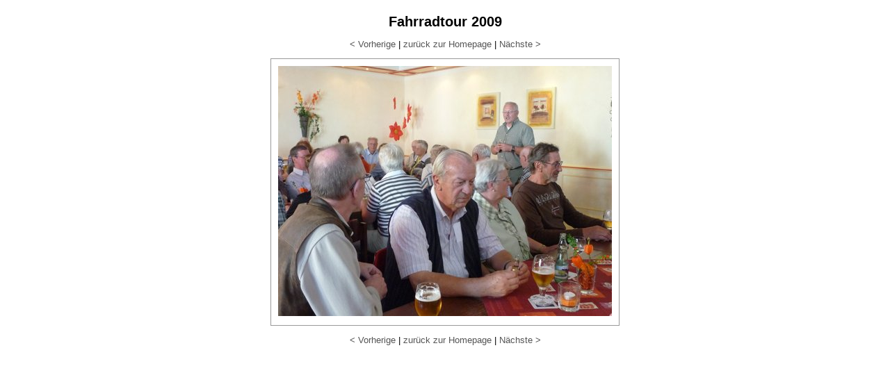

--- FILE ---
content_type: text/html
request_url: https://www.buergerverein-voxtrup.de/fahrrad2009o/Fahrradtour2009-17.html
body_size: 1422
content:
<!DOCTYPE HTML PUBLIC "-//W3C//DTD HTML 4.01//EN"
   "http://www.w3.org/TR/html4/strict.dtd">
<html>

<head>
  <meta http-equiv="Content-Type" content="text/html; charset=utf-8">
  <meta http-equiv="Content-Language" content="en-us">
  <meta name="GENERATOR" content="XnView">
  <link rel="stylesheet" type="text/css" href="../fooby.css">
  <title>Fahrradtour_2009 - Fahrradtour2009-17.jpg</title>
  <script type="text/javascript">
    // Hide the caption div if it's empty
    function removeIfEmpty() {
      var captionDiv = document.getElementById("caption");
      if (captionDiv.innerHTML == "\n      \n    " | captionDiv.innerHTML == "")
        captionDiv.style.display = "none";
    }    
  </script>
</head>

<body onload="removeIfEmpty();">
  <div class="center">
    <h1>Fahrradtour 2009</h1>
    <div id="navt">
      <a href="Fahrradtour2009-16.html">&lt; Vorherige</a> | <a href="../index.php?id=fahrrad2009">zurück zur Homepage</a> | <a href="Fahrradtour2009-18.html">Nächste &gt;</a>
    </div>
    <div id="pic" class="content" style="width: 480px;">
      <img src="Fahrradtour2009-17.jpg" width="480" height="360" alt="Fahrradtour2009-17.jpg"><br>
    </div>
    <div id="caption" class="content" style="width: 480px;">
      
    </div>
    <div id="navb">
    <a href="Fahrradtour2009-16.html">&lt; Vorherige</a> | <a href="../index.php?id=fahrrad2009">zurück zur Homepage</a> | <a href="Fahrradtour2009-18.html">Nächste &gt;</a>
    </div>
  </div>
</body>

</html>



--- FILE ---
content_type: text/css
request_url: https://www.buergerverein-voxtrup.de/fooby.css
body_size: 1113
content:
/*
Common
*/
body, h1, table, td, a {
 font-family: verdana, helvetica, arial, sans-serif;
}
body {
 font-size: 80%;
 color: #000;
 background: #ffffff;
 margin-left: 2%;
 margin-right: 2%;
 margin-top: 1.5em;
 margin-bottom: 1.5em;
}
h1 {
 color: #000;
 font-weight: bold;
 margin: 0;
 font-size: 160%;
}
a:link, a:visited {
 color: #555;
 background: transparent;
 text-decoration: none;
}
a:active, a:hover {
 color: #333;
 background: transparent;
 text-decoration: none;
}
img {
 border: none;
}
.center {
 width: auto;
 margin-left: auto;
 margin-right: auto;
 text-align: center;
}
div.footer {
 font-style: italic;
}

/*
Thumbs
*/
table {
 background: #fff;
 border: 0px;
 margin: 1em 0 1.25em 0;
 padding: 2px;
}
td {
 background: #eee;
 border: 1px solid #999;
 width: auto;
 line-height: 110%;
 vertical-align: baseline;
}
div.caption {
 font-size: 90%;
}

/*
Page
*/
div#navt, div#navb {
 margin-top: 1em;
 margin-bottom: 1em;
}
div#navt a, div#navb a {
 text-decoration: none;
}
div.content {
 background: #fff;
 border: 1px solid #999;
 margin: 1em auto 1em auto;
}
div.content#pic {
 padding: 10px;
}
div.content#caption {
 min-width: 160px;
 padding: 5px 10px 5px 10px ;
}